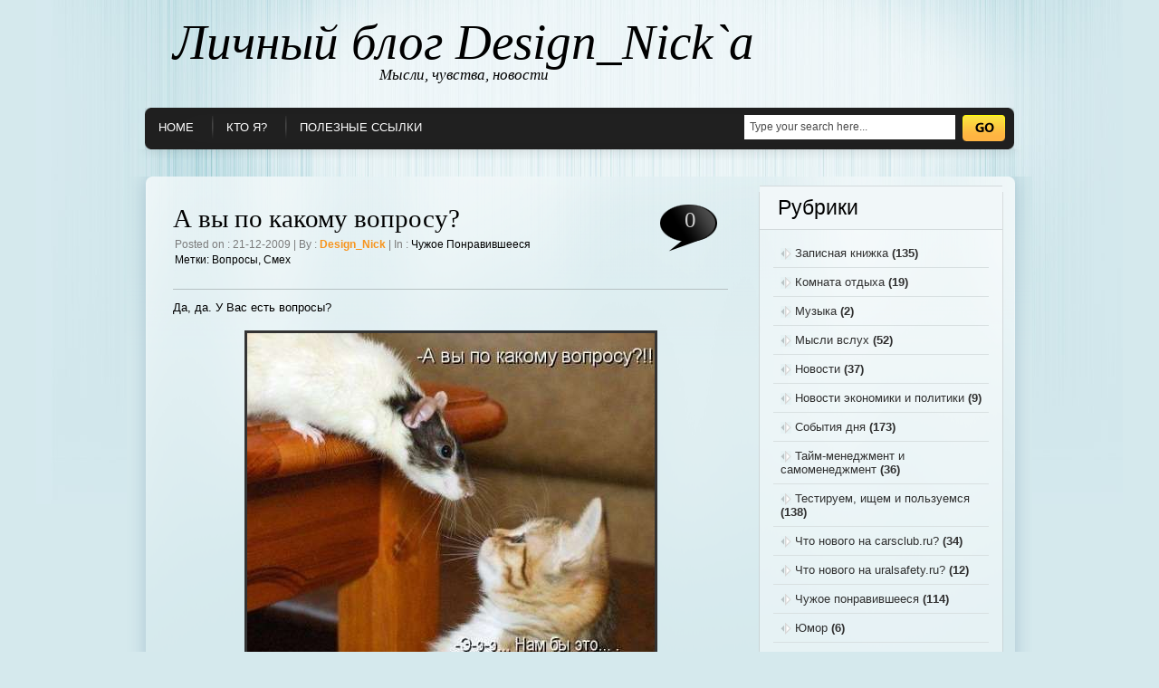

--- FILE ---
content_type: text/html; charset=UTF-8
request_url: https://www.design-nick.ru/tag/smekh/
body_size: 12305
content:
<!DOCTYPE html PUBLIC "-//W3C//DTD XHTML 1.0 Transitional//EN" "http://www.w3.org/TR/xhtml1/DTD/xhtml1-transitional.dtd">
<html xmlns="http://www.w3.org/1999/xhtml" lang="ru-RU">

<head profile="http://gmpg.org/xfn/11">
<link rel="shortcut icon" href="favicon.ico" >
<link rel="icon" type="image/gif" href="animated_favicon1.gif" >

<meta http-equiv="Content-Type" content="text/html; charset=UTF-8" />

<title>Личный блог Design_Nick`а   &raquo; смех</title>

<meta name="generator" content="WordPress 6.9" /> <!-- leave this for stats -->

<link rel="stylesheet" href="https://www.design-nick.ru/wp-content/themes/dynablue/style.css" type="text/css" media="screen" />
<link rel="alternate" type="application/rss+xml" title="Личный блог Design_Nick`а RSS Feed" href="https://www.design-nick.ru/feed/" />
<link rel="pingback" href="https://www.design-nick.ru/xmlrpc.php" />
<!--[if IE]>
<link rel="stylesheet" href="https://www.design-nick.ru/wp-content/themes/dynablue/style-ie.css" type="text/css" media="screen" />
<script type="text/javascript">
	var png_blank = "https://www.design-nick.ru/wp-content/themes/dynablue/images/transparent.gif";
</script>
<![endif]-->



	<!-- Main Menu -->
	<script type="text/javascript" src="https://www.design-nick.ru/wp-content/themes/dynablue/js/jquery.min.1.2.6.js"></script>
	<script type="text/javascript" src="https://www.design-nick.ru/wp-content/themes/dynablue/js/jqueryslidemenu/jqueryslidemenu.js"></script>
	<!-- /Main Menu -->
<script type="text/javascript" src="https://www.design-nick.ru/wp-content/themes/dynablue/js/carousel/stepcarousel.js"></script>


<script type="text/javascript">

stepcarousel.setup({
	galleryid: 'board_carusel', //id of carousel DIV
	beltclass: 'belt', //class of inner "belt" DIV containing all the panel DIVs
	panelclass: 'board_item', //class of panel DIVs each holding content
	autostep: {enable:true, moveby:1, pause:5000},
	panelbehavior: {speed:500, wraparound:false, persist:false},
	defaultbuttons: {enable: false, moveby: 1, leftnav: ['http://i34.tinypic.com/317e0s5.gif', -5, 80], rightnav: ['http://i38.tinypic.com/33o7di8.gif', -20, 80]},
	statusvars: ['statusA', 'statusB', 'statusC'], //register 3 variables that contain current panel (start), current panel (last), and total panels
	contenttype: ['inline'] //content setting ['inline'] or ['external', 'path_to_external_file']
})

</script>

<meta name='robots' content='max-image-preview:large' />
<link rel="alternate" type="application/rss+xml" title="Личный блог Design_Nick`а &raquo; Лента метки смех" href="https://www.design-nick.ru/tag/smekh/feed/" />
<style id='wp-img-auto-sizes-contain-inline-css' type='text/css'>
img:is([sizes=auto i],[sizes^="auto," i]){contain-intrinsic-size:3000px 1500px}
/*# sourceURL=wp-img-auto-sizes-contain-inline-css */
</style>
<style id='wp-emoji-styles-inline-css' type='text/css'>

	img.wp-smiley, img.emoji {
		display: inline !important;
		border: none !important;
		box-shadow: none !important;
		height: 1em !important;
		width: 1em !important;
		margin: 0 0.07em !important;
		vertical-align: -0.1em !important;
		background: none !important;
		padding: 0 !important;
	}
/*# sourceURL=wp-emoji-styles-inline-css */
</style>
<style id='wp-block-library-inline-css' type='text/css'>
:root{--wp-block-synced-color:#7a00df;--wp-block-synced-color--rgb:122,0,223;--wp-bound-block-color:var(--wp-block-synced-color);--wp-editor-canvas-background:#ddd;--wp-admin-theme-color:#007cba;--wp-admin-theme-color--rgb:0,124,186;--wp-admin-theme-color-darker-10:#006ba1;--wp-admin-theme-color-darker-10--rgb:0,107,160.5;--wp-admin-theme-color-darker-20:#005a87;--wp-admin-theme-color-darker-20--rgb:0,90,135;--wp-admin-border-width-focus:2px}@media (min-resolution:192dpi){:root{--wp-admin-border-width-focus:1.5px}}.wp-element-button{cursor:pointer}:root .has-very-light-gray-background-color{background-color:#eee}:root .has-very-dark-gray-background-color{background-color:#313131}:root .has-very-light-gray-color{color:#eee}:root .has-very-dark-gray-color{color:#313131}:root .has-vivid-green-cyan-to-vivid-cyan-blue-gradient-background{background:linear-gradient(135deg,#00d084,#0693e3)}:root .has-purple-crush-gradient-background{background:linear-gradient(135deg,#34e2e4,#4721fb 50%,#ab1dfe)}:root .has-hazy-dawn-gradient-background{background:linear-gradient(135deg,#faaca8,#dad0ec)}:root .has-subdued-olive-gradient-background{background:linear-gradient(135deg,#fafae1,#67a671)}:root .has-atomic-cream-gradient-background{background:linear-gradient(135deg,#fdd79a,#004a59)}:root .has-nightshade-gradient-background{background:linear-gradient(135deg,#330968,#31cdcf)}:root .has-midnight-gradient-background{background:linear-gradient(135deg,#020381,#2874fc)}:root{--wp--preset--font-size--normal:16px;--wp--preset--font-size--huge:42px}.has-regular-font-size{font-size:1em}.has-larger-font-size{font-size:2.625em}.has-normal-font-size{font-size:var(--wp--preset--font-size--normal)}.has-huge-font-size{font-size:var(--wp--preset--font-size--huge)}.has-text-align-center{text-align:center}.has-text-align-left{text-align:left}.has-text-align-right{text-align:right}.has-fit-text{white-space:nowrap!important}#end-resizable-editor-section{display:none}.aligncenter{clear:both}.items-justified-left{justify-content:flex-start}.items-justified-center{justify-content:center}.items-justified-right{justify-content:flex-end}.items-justified-space-between{justify-content:space-between}.screen-reader-text{border:0;clip-path:inset(50%);height:1px;margin:-1px;overflow:hidden;padding:0;position:absolute;width:1px;word-wrap:normal!important}.screen-reader-text:focus{background-color:#ddd;clip-path:none;color:#444;display:block;font-size:1em;height:auto;left:5px;line-height:normal;padding:15px 23px 14px;text-decoration:none;top:5px;width:auto;z-index:100000}html :where(.has-border-color){border-style:solid}html :where([style*=border-top-color]){border-top-style:solid}html :where([style*=border-right-color]){border-right-style:solid}html :where([style*=border-bottom-color]){border-bottom-style:solid}html :where([style*=border-left-color]){border-left-style:solid}html :where([style*=border-width]){border-style:solid}html :where([style*=border-top-width]){border-top-style:solid}html :where([style*=border-right-width]){border-right-style:solid}html :where([style*=border-bottom-width]){border-bottom-style:solid}html :where([style*=border-left-width]){border-left-style:solid}html :where(img[class*=wp-image-]){height:auto;max-width:100%}:where(figure){margin:0 0 1em}html :where(.is-position-sticky){--wp-admin--admin-bar--position-offset:var(--wp-admin--admin-bar--height,0px)}@media screen and (max-width:600px){html :where(.is-position-sticky){--wp-admin--admin-bar--position-offset:0px}}

/*# sourceURL=wp-block-library-inline-css */
</style><style id='global-styles-inline-css' type='text/css'>
:root{--wp--preset--aspect-ratio--square: 1;--wp--preset--aspect-ratio--4-3: 4/3;--wp--preset--aspect-ratio--3-4: 3/4;--wp--preset--aspect-ratio--3-2: 3/2;--wp--preset--aspect-ratio--2-3: 2/3;--wp--preset--aspect-ratio--16-9: 16/9;--wp--preset--aspect-ratio--9-16: 9/16;--wp--preset--color--black: #000000;--wp--preset--color--cyan-bluish-gray: #abb8c3;--wp--preset--color--white: #ffffff;--wp--preset--color--pale-pink: #f78da7;--wp--preset--color--vivid-red: #cf2e2e;--wp--preset--color--luminous-vivid-orange: #ff6900;--wp--preset--color--luminous-vivid-amber: #fcb900;--wp--preset--color--light-green-cyan: #7bdcb5;--wp--preset--color--vivid-green-cyan: #00d084;--wp--preset--color--pale-cyan-blue: #8ed1fc;--wp--preset--color--vivid-cyan-blue: #0693e3;--wp--preset--color--vivid-purple: #9b51e0;--wp--preset--gradient--vivid-cyan-blue-to-vivid-purple: linear-gradient(135deg,rgb(6,147,227) 0%,rgb(155,81,224) 100%);--wp--preset--gradient--light-green-cyan-to-vivid-green-cyan: linear-gradient(135deg,rgb(122,220,180) 0%,rgb(0,208,130) 100%);--wp--preset--gradient--luminous-vivid-amber-to-luminous-vivid-orange: linear-gradient(135deg,rgb(252,185,0) 0%,rgb(255,105,0) 100%);--wp--preset--gradient--luminous-vivid-orange-to-vivid-red: linear-gradient(135deg,rgb(255,105,0) 0%,rgb(207,46,46) 100%);--wp--preset--gradient--very-light-gray-to-cyan-bluish-gray: linear-gradient(135deg,rgb(238,238,238) 0%,rgb(169,184,195) 100%);--wp--preset--gradient--cool-to-warm-spectrum: linear-gradient(135deg,rgb(74,234,220) 0%,rgb(151,120,209) 20%,rgb(207,42,186) 40%,rgb(238,44,130) 60%,rgb(251,105,98) 80%,rgb(254,248,76) 100%);--wp--preset--gradient--blush-light-purple: linear-gradient(135deg,rgb(255,206,236) 0%,rgb(152,150,240) 100%);--wp--preset--gradient--blush-bordeaux: linear-gradient(135deg,rgb(254,205,165) 0%,rgb(254,45,45) 50%,rgb(107,0,62) 100%);--wp--preset--gradient--luminous-dusk: linear-gradient(135deg,rgb(255,203,112) 0%,rgb(199,81,192) 50%,rgb(65,88,208) 100%);--wp--preset--gradient--pale-ocean: linear-gradient(135deg,rgb(255,245,203) 0%,rgb(182,227,212) 50%,rgb(51,167,181) 100%);--wp--preset--gradient--electric-grass: linear-gradient(135deg,rgb(202,248,128) 0%,rgb(113,206,126) 100%);--wp--preset--gradient--midnight: linear-gradient(135deg,rgb(2,3,129) 0%,rgb(40,116,252) 100%);--wp--preset--font-size--small: 13px;--wp--preset--font-size--medium: 20px;--wp--preset--font-size--large: 36px;--wp--preset--font-size--x-large: 42px;--wp--preset--spacing--20: 0.44rem;--wp--preset--spacing--30: 0.67rem;--wp--preset--spacing--40: 1rem;--wp--preset--spacing--50: 1.5rem;--wp--preset--spacing--60: 2.25rem;--wp--preset--spacing--70: 3.38rem;--wp--preset--spacing--80: 5.06rem;--wp--preset--shadow--natural: 6px 6px 9px rgba(0, 0, 0, 0.2);--wp--preset--shadow--deep: 12px 12px 50px rgba(0, 0, 0, 0.4);--wp--preset--shadow--sharp: 6px 6px 0px rgba(0, 0, 0, 0.2);--wp--preset--shadow--outlined: 6px 6px 0px -3px rgb(255, 255, 255), 6px 6px rgb(0, 0, 0);--wp--preset--shadow--crisp: 6px 6px 0px rgb(0, 0, 0);}:where(.is-layout-flex){gap: 0.5em;}:where(.is-layout-grid){gap: 0.5em;}body .is-layout-flex{display: flex;}.is-layout-flex{flex-wrap: wrap;align-items: center;}.is-layout-flex > :is(*, div){margin: 0;}body .is-layout-grid{display: grid;}.is-layout-grid > :is(*, div){margin: 0;}:where(.wp-block-columns.is-layout-flex){gap: 2em;}:where(.wp-block-columns.is-layout-grid){gap: 2em;}:where(.wp-block-post-template.is-layout-flex){gap: 1.25em;}:where(.wp-block-post-template.is-layout-grid){gap: 1.25em;}.has-black-color{color: var(--wp--preset--color--black) !important;}.has-cyan-bluish-gray-color{color: var(--wp--preset--color--cyan-bluish-gray) !important;}.has-white-color{color: var(--wp--preset--color--white) !important;}.has-pale-pink-color{color: var(--wp--preset--color--pale-pink) !important;}.has-vivid-red-color{color: var(--wp--preset--color--vivid-red) !important;}.has-luminous-vivid-orange-color{color: var(--wp--preset--color--luminous-vivid-orange) !important;}.has-luminous-vivid-amber-color{color: var(--wp--preset--color--luminous-vivid-amber) !important;}.has-light-green-cyan-color{color: var(--wp--preset--color--light-green-cyan) !important;}.has-vivid-green-cyan-color{color: var(--wp--preset--color--vivid-green-cyan) !important;}.has-pale-cyan-blue-color{color: var(--wp--preset--color--pale-cyan-blue) !important;}.has-vivid-cyan-blue-color{color: var(--wp--preset--color--vivid-cyan-blue) !important;}.has-vivid-purple-color{color: var(--wp--preset--color--vivid-purple) !important;}.has-black-background-color{background-color: var(--wp--preset--color--black) !important;}.has-cyan-bluish-gray-background-color{background-color: var(--wp--preset--color--cyan-bluish-gray) !important;}.has-white-background-color{background-color: var(--wp--preset--color--white) !important;}.has-pale-pink-background-color{background-color: var(--wp--preset--color--pale-pink) !important;}.has-vivid-red-background-color{background-color: var(--wp--preset--color--vivid-red) !important;}.has-luminous-vivid-orange-background-color{background-color: var(--wp--preset--color--luminous-vivid-orange) !important;}.has-luminous-vivid-amber-background-color{background-color: var(--wp--preset--color--luminous-vivid-amber) !important;}.has-light-green-cyan-background-color{background-color: var(--wp--preset--color--light-green-cyan) !important;}.has-vivid-green-cyan-background-color{background-color: var(--wp--preset--color--vivid-green-cyan) !important;}.has-pale-cyan-blue-background-color{background-color: var(--wp--preset--color--pale-cyan-blue) !important;}.has-vivid-cyan-blue-background-color{background-color: var(--wp--preset--color--vivid-cyan-blue) !important;}.has-vivid-purple-background-color{background-color: var(--wp--preset--color--vivid-purple) !important;}.has-black-border-color{border-color: var(--wp--preset--color--black) !important;}.has-cyan-bluish-gray-border-color{border-color: var(--wp--preset--color--cyan-bluish-gray) !important;}.has-white-border-color{border-color: var(--wp--preset--color--white) !important;}.has-pale-pink-border-color{border-color: var(--wp--preset--color--pale-pink) !important;}.has-vivid-red-border-color{border-color: var(--wp--preset--color--vivid-red) !important;}.has-luminous-vivid-orange-border-color{border-color: var(--wp--preset--color--luminous-vivid-orange) !important;}.has-luminous-vivid-amber-border-color{border-color: var(--wp--preset--color--luminous-vivid-amber) !important;}.has-light-green-cyan-border-color{border-color: var(--wp--preset--color--light-green-cyan) !important;}.has-vivid-green-cyan-border-color{border-color: var(--wp--preset--color--vivid-green-cyan) !important;}.has-pale-cyan-blue-border-color{border-color: var(--wp--preset--color--pale-cyan-blue) !important;}.has-vivid-cyan-blue-border-color{border-color: var(--wp--preset--color--vivid-cyan-blue) !important;}.has-vivid-purple-border-color{border-color: var(--wp--preset--color--vivid-purple) !important;}.has-vivid-cyan-blue-to-vivid-purple-gradient-background{background: var(--wp--preset--gradient--vivid-cyan-blue-to-vivid-purple) !important;}.has-light-green-cyan-to-vivid-green-cyan-gradient-background{background: var(--wp--preset--gradient--light-green-cyan-to-vivid-green-cyan) !important;}.has-luminous-vivid-amber-to-luminous-vivid-orange-gradient-background{background: var(--wp--preset--gradient--luminous-vivid-amber-to-luminous-vivid-orange) !important;}.has-luminous-vivid-orange-to-vivid-red-gradient-background{background: var(--wp--preset--gradient--luminous-vivid-orange-to-vivid-red) !important;}.has-very-light-gray-to-cyan-bluish-gray-gradient-background{background: var(--wp--preset--gradient--very-light-gray-to-cyan-bluish-gray) !important;}.has-cool-to-warm-spectrum-gradient-background{background: var(--wp--preset--gradient--cool-to-warm-spectrum) !important;}.has-blush-light-purple-gradient-background{background: var(--wp--preset--gradient--blush-light-purple) !important;}.has-blush-bordeaux-gradient-background{background: var(--wp--preset--gradient--blush-bordeaux) !important;}.has-luminous-dusk-gradient-background{background: var(--wp--preset--gradient--luminous-dusk) !important;}.has-pale-ocean-gradient-background{background: var(--wp--preset--gradient--pale-ocean) !important;}.has-electric-grass-gradient-background{background: var(--wp--preset--gradient--electric-grass) !important;}.has-midnight-gradient-background{background: var(--wp--preset--gradient--midnight) !important;}.has-small-font-size{font-size: var(--wp--preset--font-size--small) !important;}.has-medium-font-size{font-size: var(--wp--preset--font-size--medium) !important;}.has-large-font-size{font-size: var(--wp--preset--font-size--large) !important;}.has-x-large-font-size{font-size: var(--wp--preset--font-size--x-large) !important;}
/*# sourceURL=global-styles-inline-css */
</style>

<style id='classic-theme-styles-inline-css' type='text/css'>
/*! This file is auto-generated */
.wp-block-button__link{color:#fff;background-color:#32373c;border-radius:9999px;box-shadow:none;text-decoration:none;padding:calc(.667em + 2px) calc(1.333em + 2px);font-size:1.125em}.wp-block-file__button{background:#32373c;color:#fff;text-decoration:none}
/*# sourceURL=/wp-includes/css/classic-themes.min.css */
</style>
<link rel="https://api.w.org/" href="https://www.design-nick.ru/wp-json/" /><link rel="alternate" title="JSON" type="application/json" href="https://www.design-nick.ru/wp-json/wp/v2/tags/148" /><link rel="EditURI" type="application/rsd+xml" title="RSD" href="https://www.design-nick.ru/xmlrpc.php?rsd" />
<meta name="generator" content="WordPress 6.9" />
</head>
<script type="text/javascript">
var gaJsHost = (("https:" == document.location.protocol) ? "https://ssl." : "http://www.");
document.write(unescape("%3Cscript src='" + gaJsHost + "google-analytics.com/ga.js' type='text/javascript'%3E%3C/script%3E"));
</script>
<script type="text/javascript">
try {
var pageTracker = _gat._getTracker("UA-10775447-1");
pageTracker._trackPageview();
} catch(err) {}</script>
<body>
<div id="page">

<div id="header">
	<div id="logo"><a href="https://www.design-nick.ru/">Личный блог Design_Nick`а</a><span class="description">Мысли, чувства, новости</span></div>
</div>

<div id="menu">
	<div id="mainmenu">
		<ul>
			<li class="first "><a href="https://www.design-nick.ru/">Home</a></li>
			<li class="page_item page-item-2"><a href="https://www.design-nick.ru/about/">Кто я?</a></li><li class="page_item page-item-13"><a href="https://www.design-nick.ru/%d0%bf%d0%be%d0%bb%d0%b5%d0%b7%d0%bd%d1%8b%d0%b5-%d1%81%d1%81%d1%8b%d0%bb%d0%ba%d0%b8/">Полезные ссылки</a></li>		</ul>
	</div>
    <div id="main_search">
        <form method="get" id="searchform_top" action="https://www.design-nick.ru/">
            <div>
                <input type="text" value="Type your search here..." name="s" id="searchform_top_text" onclick="this.value='';" />
                <input type="image" src="https://www.design-nick.ru/wp-content/themes/dynablue/images/button_go.gif" id="gosearch" />
            </div>
        </form>
    </div>
</div>

<div id="board">
</div>

<div id="body">
<div id="body_top">
<div id="body_end">

	<div id="body_left">
    	<div id="body_left_content">
	<div id="content" class="narrowcolumn">

		
		
			<div class="post" id="post-760">
                <div class="post-top">
                    <div class="post-title">
                        <h2><a href="https://www.design-nick.ru/2009/12/21/a-vy-po-kakomu-voprosu/" rel="bookmark" title="Permanent Link to А вы по какому вопросу?">А вы по какому вопросу?</a></h2>
						<h3>
							Posted on : 21-12-2009 | By : <span>Design_Nick</span> | In : <span class="post_cats"><a href="https://www.design-nick.ru/category/chuzhoe-ponravivsheesya/" rel="category tag">Чужое понравившееся</a></span>
						</h3>
						<h3>
							<span class="post_cats">Метки: <a href="https://www.design-nick.ru/tag/voprosy/" rel="tag">вопросы</a>, <a href="https://www.design-nick.ru/tag/smekh/" rel="tag">смех</a></span>
						</h3>
                    </div>
					<h4>0</h4>
                </div>

				<div class="entry">
					<p>Да, да. У Вас есть вопросы?</p>
<p><img fetchpriority="high" decoding="async" src="https://www.design-nick.ru/wp-content/uploads/2009/12/грызун_кошка.jpg" alt="Вопросы..." title="Вопросы..." width="450" height="450" class="aligncenter size-full wp-image-761" srcset="https://www.design-nick.ru/wp-content/uploads/2009/12/грызун_кошка.jpg 450w, https://www.design-nick.ru/wp-content/uploads/2009/12/_кошка-150x150.jpg 150w, https://www.design-nick.ru/wp-content/uploads/2009/12/_кошка-300x300.jpg 300w" sizes="(max-width: 450px) 100vw, 450px" /></p>
				</div>

                <div class="postmetadata">
					<p><a href="https://www.design-nick.ru/2009/12/21/a-vy-po-kakomu-voprosu/">Read Full Article</a></p>
                </div>
			</div>

		
			<div class="post" id="post-261">
                <div class="post-top">
                    <div class="post-title">
                        <h2><a href="https://www.design-nick.ru/2009/08/09/ehlement-pozitiva/" rel="bookmark" title="Permanent Link to Элемент позитива :)">Элемент позитива :)</a></h2>
						<h3>
							Posted on : 09-08-2009 | By : <span>Design_Nick</span> | In : <span class="post_cats"><a href="https://www.design-nick.ru/category/chuzhoe-ponravivsheesya/" rel="category tag">Чужое понравившееся</a></span>
						</h3>
						<h3>
							<span class="post_cats">Метки: <a href="https://www.design-nick.ru/tag/veselo/" rel="tag">весело</a>, <a href="https://www.design-nick.ru/tag/mladenec/" rel="tag">младенец</a>, <a href="https://www.design-nick.ru/tag/smekh/" rel="tag">смех</a></span>
						</h3>
                    </div>
					<h4>0</h4>
                </div>

				<div class="entry">
					<p>Многие наверняка слышали мелодию звонка со смехом младенца? </p>
<p>Но вот <a href="http://www.youtube.com/watch?v=HzAuXG-7b_M&#038;feature=related">такое видео</a> со смехом аж четырех!!!<br />
<object width="445" height="364"><param name="movie" value="http://www.youtube.com/v/HzAuXG-7b_M&#038;hl=ru&#038;fs=1&#038;rel=0&#038;border=1"></param><param name="allowFullScreen" value="true"></param><param name="allowscriptaccess" value="always"></param><embed src="http://www.youtube.com/v/HzAuXG-7b_M&#038;hl=ru&#038;fs=1&#038;rel=0&#038;border=1" type="application/x-shockwave-flash" allowscriptaccess="always" allowfullscreen="true" width="445" height="364"></embed></object></p>
<p>Это еще более заразный смех! Минута радости. 🙂</p>
				</div>

                <div class="postmetadata">
					<p><a href="https://www.design-nick.ru/2009/08/09/ehlement-pozitiva/">Read Full Article</a></p>
                </div>
			</div>

		
		<div class="navigation">
			            <div class="alignleft"></div>
            <div class="alignright"></div>
            		</div>

	
	</div>

            
        </div>
    </div>

	<div id="body_right">
		<div id="sidebars">
				<div id="sidebar" class="sidebars">
		<ul>
		<li id="categories-3" class="widget widget_categories"><h2 class="widgettitle">Рубрики</h2>
			<ul>
					<li class="cat-item cat-item-55"><a href="https://www.design-nick.ru/category/zapisnaya-knizhka/">Записная книжка</a> (135)
</li>
	<li class="cat-item cat-item-62"><a href="https://www.design-nick.ru/category/komnata-otdykha/">Комната отдыха</a> (19)
</li>
	<li class="cat-item cat-item-790"><a href="https://www.design-nick.ru/category/muzyka/">Музыка</a> (2)
</li>
	<li class="cat-item cat-item-3"><a href="https://www.design-nick.ru/category/mysli-vsluh/">Мысли вслух</a> (52)
</li>
	<li class="cat-item cat-item-1"><a href="https://www.design-nick.ru/category/uncategorized/">Новости</a> (37)
</li>
	<li class="cat-item cat-item-13"><a href="https://www.design-nick.ru/category/novosti-ekonomiki-i-politiki/">Новости экономики и политики</a> (9)
</li>
	<li class="cat-item cat-item-43"><a href="https://www.design-nick.ru/category/day-by-day/">События дня</a> (173)
</li>
	<li class="cat-item cat-item-7"><a href="https://www.design-nick.ru/category/taym-menedjment/">Тайм-менеджмент и самоменеджмент</a> (36)
</li>
	<li class="cat-item cat-item-4"><a href="https://www.design-nick.ru/category/testiruem-ischem-i-polzuemsya/">Тестируем, ищем и пользуемся</a> (138)
</li>
	<li class="cat-item cat-item-5"><a href="https://www.design-nick.ru/category/chto-novogo-na-carsclub-ru/">Что нового на carsclub.ru?</a> (34)
</li>
	<li class="cat-item cat-item-6"><a href="https://www.design-nick.ru/category/chto-novogo-na-uralsafety-ru/">Что нового на uralsafety.ru?</a> (12)
</li>
	<li class="cat-item cat-item-81"><a href="https://www.design-nick.ru/category/chuzhoe-ponravivsheesya/">Чужое понравившееся</a> (114)
</li>
	<li class="cat-item cat-item-545"><a href="https://www.design-nick.ru/category/yumor-2/">Юмор</a> (6)
</li>
			</ul>

			</li><li id="text-7" class="widget widget_text"><h2 class="widgettitle">Реклама от ozon.ru</h2>			<div class="textwidget"><p><!--Ozonru 240x400 --><br />
<script type="text/javascript">
<!--
var ozon_partner ='designnick';
if (typeof(pr) == 'undefined') { var pr = Math.floor(Math.random() * 1000000); }
if (typeof(document.referrer) != 'undefined') {
if (typeof(afReferrer) == 'undefined') { afReferrer = escape(document.referrer);
}
} else {
afReferrer = ''; }
var addate = new Date();
document.write('<scr' + 'ipt type="text/javascript" src="//ads.adfox.ru/228968/prepareCode?p1=brjan&p2=fblx&pct=a&pfc=a&pfb=a&pr=' + pr +'&pt=b&pd=' + addate.getDate() + '&pw=' + addate.getDay() + '&pv=' + addate.getHours() + '&prr=' + afReferrer + '&puid1='+ozon_partner+'"><\/scr' + 'ipt>');
// -->
</script><br />
<!-- Ozonru END--></p>
</div>
		</li><li id="calendar-3" class="widget widget_calendar"><h2 class="widgettitle">Календарик</h2><div id="calendar_wrap" class="calendar_wrap"><table id="wp-calendar" class="wp-calendar-table">
	<caption>Январь 2026</caption>
	<thead>
	<tr>
		<th scope="col" aria-label="Понедельник">Пн</th>
		<th scope="col" aria-label="Вторник">Вт</th>
		<th scope="col" aria-label="Среда">Ср</th>
		<th scope="col" aria-label="Четверг">Чт</th>
		<th scope="col" aria-label="Пятница">Пт</th>
		<th scope="col" aria-label="Суббота">Сб</th>
		<th scope="col" aria-label="Воскресенье">Вс</th>
	</tr>
	</thead>
	<tbody>
	<tr>
		<td colspan="3" class="pad">&nbsp;</td><td>1</td><td>2</td><td>3</td><td>4</td>
	</tr>
	<tr>
		<td>5</td><td>6</td><td>7</td><td>8</td><td>9</td><td>10</td><td>11</td>
	</tr>
	<tr>
		<td>12</td><td>13</td><td>14</td><td>15</td><td>16</td><td>17</td><td>18</td>
	</tr>
	<tr>
		<td>19</td><td>20</td><td>21</td><td>22</td><td>23</td><td>24</td><td>25</td>
	</tr>
	<tr>
		<td>26</td><td>27</td><td>28</td><td>29</td><td>30</td><td id="today">31</td>
		<td class="pad" colspan="1">&nbsp;</td>
	</tr>
	</tbody>
	</table><nav aria-label="Предыдущий и следующий месяцы" class="wp-calendar-nav">
		<span class="wp-calendar-nav-prev"><a href="https://www.design-nick.ru/2021/07/">&laquo; Июл</a></span>
		<span class="pad">&nbsp;</span>
		<span class="wp-calendar-nav-next">&nbsp;</span>
	</nav></div></li><li id="archives-2" class="widget widget_archive"><h2 class="widgettitle">Архив моего блога</h2>		<label class="screen-reader-text" for="archives-dropdown-2">Архив моего блога</label>
		<select id="archives-dropdown-2" name="archive-dropdown">
			
			<option value="">Выберите месяц</option>
				<option value='https://www.design-nick.ru/2021/07/'> Июль 2021 &nbsp;(1)</option>
	<option value='https://www.design-nick.ru/2020/02/'> Февраль 2020 &nbsp;(1)</option>
	<option value='https://www.design-nick.ru/2019/09/'> Сентябрь 2019 &nbsp;(1)</option>
	<option value='https://www.design-nick.ru/2016/05/'> Май 2016 &nbsp;(1)</option>
	<option value='https://www.design-nick.ru/2016/02/'> Февраль 2016 &nbsp;(2)</option>
	<option value='https://www.design-nick.ru/2016/01/'> Январь 2016 &nbsp;(1)</option>
	<option value='https://www.design-nick.ru/2015/02/'> Февраль 2015 &nbsp;(2)</option>
	<option value='https://www.design-nick.ru/2014/07/'> Июль 2014 &nbsp;(2)</option>
	<option value='https://www.design-nick.ru/2014/06/'> Июнь 2014 &nbsp;(1)</option>
	<option value='https://www.design-nick.ru/2014/05/'> Май 2014 &nbsp;(1)</option>
	<option value='https://www.design-nick.ru/2014/02/'> Февраль 2014 &nbsp;(1)</option>
	<option value='https://www.design-nick.ru/2013/08/'> Август 2013 &nbsp;(2)</option>
	<option value='https://www.design-nick.ru/2013/07/'> Июль 2013 &nbsp;(1)</option>
	<option value='https://www.design-nick.ru/2013/06/'> Июнь 2013 &nbsp;(5)</option>
	<option value='https://www.design-nick.ru/2013/05/'> Май 2013 &nbsp;(10)</option>
	<option value='https://www.design-nick.ru/2013/04/'> Апрель 2013 &nbsp;(8)</option>
	<option value='https://www.design-nick.ru/2013/03/'> Март 2013 &nbsp;(7)</option>
	<option value='https://www.design-nick.ru/2013/02/'> Февраль 2013 &nbsp;(13)</option>
	<option value='https://www.design-nick.ru/2013/01/'> Январь 2013 &nbsp;(9)</option>
	<option value='https://www.design-nick.ru/2012/12/'> Декабрь 2012 &nbsp;(2)</option>
	<option value='https://www.design-nick.ru/2012/11/'> Ноябрь 2012 &nbsp;(4)</option>
	<option value='https://www.design-nick.ru/2012/10/'> Октябрь 2012 &nbsp;(5)</option>
	<option value='https://www.design-nick.ru/2012/09/'> Сентябрь 2012 &nbsp;(4)</option>
	<option value='https://www.design-nick.ru/2012/08/'> Август 2012 &nbsp;(13)</option>
	<option value='https://www.design-nick.ru/2012/07/'> Июль 2012 &nbsp;(1)</option>
	<option value='https://www.design-nick.ru/2012/06/'> Июнь 2012 &nbsp;(8)</option>
	<option value='https://www.design-nick.ru/2012/05/'> Май 2012 &nbsp;(4)</option>
	<option value='https://www.design-nick.ru/2012/04/'> Апрель 2012 &nbsp;(3)</option>
	<option value='https://www.design-nick.ru/2012/03/'> Март 2012 &nbsp;(9)</option>
	<option value='https://www.design-nick.ru/2012/02/'> Февраль 2012 &nbsp;(7)</option>
	<option value='https://www.design-nick.ru/2012/01/'> Январь 2012 &nbsp;(6)</option>
	<option value='https://www.design-nick.ru/2011/12/'> Декабрь 2011 &nbsp;(2)</option>
	<option value='https://www.design-nick.ru/2011/11/'> Ноябрь 2011 &nbsp;(1)</option>
	<option value='https://www.design-nick.ru/2011/10/'> Октябрь 2011 &nbsp;(8)</option>
	<option value='https://www.design-nick.ru/2011/09/'> Сентябрь 2011 &nbsp;(14)</option>
	<option value='https://www.design-nick.ru/2011/08/'> Август 2011 &nbsp;(24)</option>
	<option value='https://www.design-nick.ru/2011/07/'> Июль 2011 &nbsp;(7)</option>
	<option value='https://www.design-nick.ru/2011/06/'> Июнь 2011 &nbsp;(3)</option>
	<option value='https://www.design-nick.ru/2011/05/'> Май 2011 &nbsp;(16)</option>
	<option value='https://www.design-nick.ru/2011/04/'> Апрель 2011 &nbsp;(1)</option>
	<option value='https://www.design-nick.ru/2011/03/'> Март 2011 &nbsp;(4)</option>
	<option value='https://www.design-nick.ru/2011/02/'> Февраль 2011 &nbsp;(5)</option>
	<option value='https://www.design-nick.ru/2011/01/'> Январь 2011 &nbsp;(17)</option>
	<option value='https://www.design-nick.ru/2010/12/'> Декабрь 2010 &nbsp;(15)</option>
	<option value='https://www.design-nick.ru/2010/11/'> Ноябрь 2010 &nbsp;(24)</option>
	<option value='https://www.design-nick.ru/2010/10/'> Октябрь 2010 &nbsp;(9)</option>
	<option value='https://www.design-nick.ru/2010/09/'> Сентябрь 2010 &nbsp;(10)</option>
	<option value='https://www.design-nick.ru/2010/08/'> Август 2010 &nbsp;(4)</option>
	<option value='https://www.design-nick.ru/2010/07/'> Июль 2010 &nbsp;(7)</option>
	<option value='https://www.design-nick.ru/2010/06/'> Июнь 2010 &nbsp;(10)</option>
	<option value='https://www.design-nick.ru/2010/05/'> Май 2010 &nbsp;(18)</option>
	<option value='https://www.design-nick.ru/2010/04/'> Апрель 2010 &nbsp;(8)</option>
	<option value='https://www.design-nick.ru/2010/03/'> Март 2010 &nbsp;(22)</option>
	<option value='https://www.design-nick.ru/2010/02/'> Февраль 2010 &nbsp;(41)</option>
	<option value='https://www.design-nick.ru/2010/01/'> Январь 2010 &nbsp;(50)</option>
	<option value='https://www.design-nick.ru/2009/12/'> Декабрь 2009 &nbsp;(28)</option>
	<option value='https://www.design-nick.ru/2009/11/'> Ноябрь 2009 &nbsp;(35)</option>
	<option value='https://www.design-nick.ru/2009/10/'> Октябрь 2009 &nbsp;(15)</option>
	<option value='https://www.design-nick.ru/2009/09/'> Сентябрь 2009 &nbsp;(25)</option>
	<option value='https://www.design-nick.ru/2009/08/'> Август 2009 &nbsp;(28)</option>
	<option value='https://www.design-nick.ru/2009/07/'> Июль 2009 &nbsp;(40)</option>
	<option value='https://www.design-nick.ru/2009/06/'> Июнь 2009 &nbsp;(2)</option>
	<option value='https://www.design-nick.ru/2009/05/'> Май 2009 &nbsp;(1)</option>
	<option value='https://www.design-nick.ru/2009/04/'> Апрель 2009 &nbsp;(2)</option>

		</select>

			<script type="text/javascript">
/* <![CDATA[ */

( ( dropdownId ) => {
	const dropdown = document.getElementById( dropdownId );
	function onSelectChange() {
		setTimeout( () => {
			if ( 'escape' === dropdown.dataset.lastkey ) {
				return;
			}
			if ( dropdown.value ) {
				document.location.href = dropdown.value;
			}
		}, 250 );
	}
	function onKeyUp( event ) {
		if ( 'Escape' === event.key ) {
			dropdown.dataset.lastkey = 'escape';
		} else {
			delete dropdown.dataset.lastkey;
		}
	}
	function onClick() {
		delete dropdown.dataset.lastkey;
	}
	dropdown.addEventListener( 'keyup', onKeyUp );
	dropdown.addEventListener( 'click', onClick );
	dropdown.addEventListener( 'change', onSelectChange );
})( "archives-dropdown-2" );

//# sourceURL=WP_Widget_Archives%3A%3Awidget
/* ]]> */
</script>
</li><li id="rss-8" class="widget widget_rss"><h2 class="widgettitle"><a class="rsswidget rss-widget-feed" href="http://www.carsclub.ru/forum/index.php?app=core&#038;module=global&#038;section=rss&#038;type=forums&#038;id=1"><img class="rss-widget-icon" style="border:0" width="14" height="14" src="https://www.design-nick.ru/wp-includes/images/rss.png" alt="RSS" loading="lazy" /></a> <a class="rsswidget rss-widget-title" href="">CARSCLUB.RU</a></h2></li><li id="tag_cloud-3" class="widget widget_tag_cloud"><h2 class="widgettitle">Облако тегов</h2><div class="tagcloud"><a href="https://www.design-nick.ru/tag/carsclub-ru/" class="tag-cloud-link tag-link-187 tag-link-position-1" style="font-size: 14.666666666667pt;" aria-label="CARSCLUB.RU (13 элементов)">CARSCLUB.RU</a>
<a href="https://www.design-nick.ru/tag/ms-outlook/" class="tag-cloud-link tag-link-21 tag-link-position-2" style="font-size: 8pt;" aria-label="MS Outlook (6 элементов)">MS Outlook</a>
<a href="https://www.design-nick.ru/tag/ozon-ru/" class="tag-cloud-link tag-link-331 tag-link-position-3" style="font-size: 13.777777777778pt;" aria-label="ozon.ru (12 элементов)">ozon.ru</a>
<a href="https://www.design-nick.ru/tag/tweets/" class="tag-cloud-link tag-link-604 tag-link-position-4" style="font-size: 21.333333333333pt;" aria-label="tweets (27 элементов)">tweets</a>
<a href="https://www.design-nick.ru/tag/twitter/" class="tag-cloud-link tag-link-555 tag-link-position-5" style="font-size: 21.555555555556pt;" aria-label="twitter (28 элементов)">twitter</a>
<a href="https://www.design-nick.ru/tag/windows-7/" class="tag-cloud-link tag-link-113 tag-link-position-6" style="font-size: 8pt;" aria-label="windows 7 (6 элементов)">windows 7</a>
<a href="https://www.design-nick.ru/tag/avariya/" class="tag-cloud-link tag-link-74 tag-link-position-7" style="font-size: 8pt;" aria-label="Авария (6 элементов)">Авария</a>
<a href="https://www.design-nick.ru/tag/alfa-klik/" class="tag-cloud-link tag-link-228 tag-link-position-8" style="font-size: 8pt;" aria-label="Альфа-Клик (6 элементов)">Альфа-Клик</a>
<a href="https://www.design-nick.ru/tag/alfa-bank/" class="tag-cloud-link tag-link-213 tag-link-position-9" style="font-size: 13.777777777778pt;" aria-label="Альфа-банк (12 элементов)">Альфа-банк</a>
<a href="https://www.design-nick.ru/tag/antara/" class="tag-cloud-link tag-link-284 tag-link-position-10" style="font-size: 13.777777777778pt;" aria-label="Антара (12 элементов)">Антара</a>
<a href="https://www.design-nick.ru/tag/dzhemir/" class="tag-cloud-link tag-link-285 tag-link-position-11" style="font-size: 8pt;" aria-label="Джемир (6 элементов)">Джемир</a>
<a href="https://www.design-nick.ru/tag/%d0%b8%d0%bd%d1%82%d0%b5%d1%80%d1%81%d0%b2%d1%8f%d0%b7%d1%8c/" class="tag-cloud-link tag-link-28 tag-link-position-12" style="font-size: 10.222222222222pt;" aria-label="Интерсвязь (8 элементов)">Интерсвязь</a>
<a href="https://www.design-nick.ru/tag/mts/" class="tag-cloud-link tag-link-579 tag-link-position-13" style="font-size: 10.222222222222pt;" aria-label="МТС (8 элементов)">МТС</a>
<a href="https://www.design-nick.ru/tag/rf/" class="tag-cloud-link tag-link-271 tag-link-position-14" style="font-size: 8pt;" aria-label="РФ (6 элементов)">РФ</a>
<a href="https://www.design-nick.ru/tag/rossiya/" class="tag-cloud-link tag-link-145 tag-link-position-15" style="font-size: 10.222222222222pt;" aria-label="Россия (8 элементов)">Россия</a>
<a href="https://www.design-nick.ru/tag/sovety/" class="tag-cloud-link tag-link-58 tag-link-position-16" style="font-size: 13.111111111111pt;" aria-label="Советы (11 элементов)">Советы</a>
<a href="https://www.design-nick.ru/tag/%d1%87%d0%b5%d0%bb%d1%8f%d0%b1%d0%b8%d0%bd%d1%81%d0%ba/" class="tag-cloud-link tag-link-16 tag-link-position-17" style="font-size: 15.333333333333pt;" aria-label="Челябинск (14 элементов)">Челябинск</a>
<a href="https://www.design-nick.ru/tag/yumor/" class="tag-cloud-link tag-link-67 tag-link-position-18" style="font-size: 9.1111111111111pt;" aria-label="Юмор-шутки-приколы (7 элементов)">Юмор-шутки-приколы</a>
<a href="https://www.design-nick.ru/tag/vremya/" class="tag-cloud-link tag-link-123 tag-link-position-19" style="font-size: 8pt;" aria-label="время (6 элементов)">время</a>
<a href="https://www.design-nick.ru/tag/vybor/" class="tag-cloud-link tag-link-198 tag-link-position-20" style="font-size: 9.1111111111111pt;" aria-label="выбор (7 элементов)">выбор</a>
<a href="https://www.design-nick.ru/tag/dengi/" class="tag-cloud-link tag-link-219 tag-link-position-21" style="font-size: 13.111111111111pt;" aria-label="деньги (11 элементов)">деньги</a>
<a href="https://www.design-nick.ru/tag/doroga/" class="tag-cloud-link tag-link-78 tag-link-position-22" style="font-size: 8pt;" aria-label="дорога (6 элементов)">дорога</a>
<a href="https://www.design-nick.ru/tag/dtp/" class="tag-cloud-link tag-link-94 tag-link-position-23" style="font-size: 8pt;" aria-label="дтп (6 элементов)">дтп</a>
<a href="https://www.design-nick.ru/tag/zhizn/" class="tag-cloud-link tag-link-95 tag-link-position-24" style="font-size: 15.777777777778pt;" aria-label="жизнь (15 элементов)">жизнь</a>
<a href="https://www.design-nick.ru/tag/izobrazhenie/" class="tag-cloud-link tag-link-252 tag-link-position-25" style="font-size: 8pt;" aria-label="изображение (6 элементов)">изображение</a>
<a href="https://www.design-nick.ru/tag/internet/" class="tag-cloud-link tag-link-65 tag-link-position-26" style="font-size: 13.111111111111pt;" aria-label="интернет (11 элементов)">интернет</a>
<a href="https://www.design-nick.ru/tag/%d0%ba%d0%b0%d1%80%d1%82%d0%b0/" class="tag-cloud-link tag-link-33 tag-link-position-27" style="font-size: 9.1111111111111pt;" aria-label="карта (7 элементов)">карта</a>
<a href="https://www.design-nick.ru/tag/kniga/" class="tag-cloud-link tag-link-251 tag-link-position-28" style="font-size: 14.666666666667pt;" aria-label="книга (13 элементов)">книга</a>
<a href="https://www.design-nick.ru/tag/knigi/" class="tag-cloud-link tag-link-335 tag-link-position-29" style="font-size: 9.1111111111111pt;" aria-label="книги (7 элементов)">книги</a>
<a href="https://www.design-nick.ru/tag/muzyka/" class="tag-cloud-link tag-link-204 tag-link-position-30" style="font-size: 14.666666666667pt;" aria-label="музыка (13 элементов)">музыка</a>
<a href="https://www.design-nick.ru/tag/mysli/" class="tag-cloud-link tag-link-150 tag-link-position-31" style="font-size: 14.666666666667pt;" aria-label="мысли (13 элементов)">мысли</a>
<a href="https://www.design-nick.ru/tag/noutbuk/" class="tag-cloud-link tag-link-290 tag-link-position-32" style="font-size: 8pt;" aria-label="ноутбук (6 элементов)">ноутбук</a>
<a href="https://www.design-nick.ru/tag/pesnya/" class="tag-cloud-link tag-link-162 tag-link-position-33" style="font-size: 22pt;" aria-label="песня (29 элементов)">песня</a>
<a href="https://www.design-nick.ru/tag/pokupka/" class="tag-cloud-link tag-link-262 tag-link-position-34" style="font-size: 8pt;" aria-label="покупка (6 элементов)">покупка</a>
<a href="https://www.design-nick.ru/tag/rabota/" class="tag-cloud-link tag-link-46 tag-link-position-35" style="font-size: 13.777777777778pt;" aria-label="работа (12 элементов)">работа</a>
<a href="https://www.design-nick.ru/tag/%d1%81%d0%b5%d1%80%d0%b2%d0%b5%d1%80/" class="tag-cloud-link tag-link-25 tag-link-position-36" style="font-size: 14.666666666667pt;" aria-label="сервер (13 элементов)">сервер</a>
<a href="https://www.design-nick.ru/tag/serial/" class="tag-cloud-link tag-link-193 tag-link-position-37" style="font-size: 8pt;" aria-label="сериал (6 элементов)">сериал</a>
<a href="https://www.design-nick.ru/tag/sistema-gorod/" class="tag-cloud-link tag-link-227 tag-link-position-38" style="font-size: 8pt;" aria-label="система Город (6 элементов)">система Город</a>
<a href="https://www.design-nick.ru/tag/spam/" class="tag-cloud-link tag-link-208 tag-link-position-39" style="font-size: 10.222222222222pt;" aria-label="спам (8 элементов)">спам</a>
<a href="https://www.design-nick.ru/tag/spamery/" class="tag-cloud-link tag-link-304 tag-link-position-40" style="font-size: 9.1111111111111pt;" aria-label="спамеры (7 элементов)">спамеры</a>
<a href="https://www.design-nick.ru/tag/tajjm-menedzhment/" class="tag-cloud-link tag-link-180 tag-link-position-41" style="font-size: 9.1111111111111pt;" aria-label="тайм-менеджмент (7 элементов)">тайм-менеджмент</a>
<a href="https://www.design-nick.ru/tag/%d1%83%d1%82%d1%80%d0%be/" class="tag-cloud-link tag-link-40 tag-link-position-42" style="font-size: 8pt;" aria-label="утро (6 элементов)">утро</a>
<a href="https://www.design-nick.ru/tag/foto/" class="tag-cloud-link tag-link-52 tag-link-position-43" style="font-size: 12.222222222222pt;" aria-label="фото (10 элементов)">фото</a>
<a href="https://www.design-nick.ru/tag/citata/" class="tag-cloud-link tag-link-711 tag-link-position-44" style="font-size: 14.666666666667pt;" aria-label="цитата (13 элементов)">цитата</a>
<a href="https://www.design-nick.ru/tag/ehlektronnaya-kniga/" class="tag-cloud-link tag-link-293 tag-link-position-45" style="font-size: 9.1111111111111pt;" aria-label="электронная книга (7 элементов)">электронная книга</a></div>
</li><li id="meta-3" class="widget widget_meta"><h2 class="widgettitle">Мета</h2>
		<ul>
			<li><a href="https://www.design-nick.ru/wp-login.php?action=register">Регистрация</a></li>			<li><a href="https://www.design-nick.ru/wp-login.php">Войти</a></li>
			<li><a href="https://www.design-nick.ru/feed/">Лента записей</a></li>
			<li><a href="https://www.design-nick.ru/comments/feed/">Лента комментариев</a></li>

			<li><a href="https://ru.wordpress.org/">WordPress.org</a></li>
		</ul>

		</li><li id="text-8" class="widget widget_text"><h2 class="widgettitle">Яндекс.Метрика</h2>			<div class="textwidget"><!-- Yandex.Metrika informer -->
<a href="http://metrika.yandex.ru/stat/?id=20186419&amp;from=informer"
target="_blank" rel="nofollow"><img src="//bs.yandex.ru/informer/20186419/3_1_FFFFFFFF_EFEFEFFF_0_pageviews"
style="width:88px; height:31px; border:0;" alt="Яндекс.Метрика" title="Яндекс.Метрика: данные за сегодня (просмотры, визиты и уникальные посетители)" onclick="try{Ya.Metrika.informer({i:this,id:20186419,lang:'ru'});return false}catch(e){}"/></a>
<!-- /Yandex.Metrika informer -->

<!-- Yandex.Metrika counter -->
<script type="text/javascript">
(function (d, w, c) {
    (w[c] = w[c] || []).push(function() {
        try {
            w.yaCounter20186419 = new Ya.Metrika({id:20186419,
                    webvisor:true,
                    clickmap:true,
                    trackLinks:true,
                    accurateTrackBounce:true});
        } catch(e) { }
    });

    var n = d.getElementsByTagName("script")[0],
        s = d.createElement("script"),
        f = function () { n.parentNode.insertBefore(s, n); };
    s.type = "text/javascript";
    s.async = true;
    s.src = (d.location.protocol == "https:" ? "https:" : "http:") + "//mc.yandex.ru/metrika/watch.js";

    if (w.opera == "[object Opera]") {
        d.addEventListener("DOMContentLoaded", f, false);
    } else { f(); }
})(document, window, "yandex_metrika_callbacks");
</script>
<noscript><div><img src="//mc.yandex.ru/watch/20186419" style="position:absolute; left:-9999px;" alt="" /></div></noscript>
<!-- /Yandex.Metrika counter --></div>
		</li>			        </ul>
	</div>

		</div>
	</div>

</div>
</div>
</div>

<div id="footer">
	<div id="footer_text">
    	<p>&copy; 2007-…. All Rights Reserved. <a href="https://www.design-nick.ru/">Личный блог Design_Nick`а</a></p>
		<p class="designed">Powered by <a href="http://wordpress.org/">WordPress</a> | Designed by <b><a href="http://www.webdesignlessons.com/">WebDesignLessons.com & Design_Nick</a></b></p>
    </div>
</div>

		<script type="speculationrules">
{"prefetch":[{"source":"document","where":{"and":[{"href_matches":"/*"},{"not":{"href_matches":["/wp-*.php","/wp-admin/*","/wp-content/uploads/*","/wp-content/*","/wp-content/plugins/*","/wp-content/themes/dynablue/*","/*\\?(.+)"]}},{"not":{"selector_matches":"a[rel~=\"nofollow\"]"}},{"not":{"selector_matches":".no-prefetch, .no-prefetch a"}}]},"eagerness":"conservative"}]}
</script>
<script id="wp-emoji-settings" type="application/json">
{"baseUrl":"https://s.w.org/images/core/emoji/17.0.2/72x72/","ext":".png","svgUrl":"https://s.w.org/images/core/emoji/17.0.2/svg/","svgExt":".svg","source":{"concatemoji":"https://www.design-nick.ru/wp-includes/js/wp-emoji-release.min.js?ver=6.9"}}
</script>
<script type="module">
/* <![CDATA[ */
/*! This file is auto-generated */
const a=JSON.parse(document.getElementById("wp-emoji-settings").textContent),o=(window._wpemojiSettings=a,"wpEmojiSettingsSupports"),s=["flag","emoji"];function i(e){try{var t={supportTests:e,timestamp:(new Date).valueOf()};sessionStorage.setItem(o,JSON.stringify(t))}catch(e){}}function c(e,t,n){e.clearRect(0,0,e.canvas.width,e.canvas.height),e.fillText(t,0,0);t=new Uint32Array(e.getImageData(0,0,e.canvas.width,e.canvas.height).data);e.clearRect(0,0,e.canvas.width,e.canvas.height),e.fillText(n,0,0);const a=new Uint32Array(e.getImageData(0,0,e.canvas.width,e.canvas.height).data);return t.every((e,t)=>e===a[t])}function p(e,t){e.clearRect(0,0,e.canvas.width,e.canvas.height),e.fillText(t,0,0);var n=e.getImageData(16,16,1,1);for(let e=0;e<n.data.length;e++)if(0!==n.data[e])return!1;return!0}function u(e,t,n,a){switch(t){case"flag":return n(e,"\ud83c\udff3\ufe0f\u200d\u26a7\ufe0f","\ud83c\udff3\ufe0f\u200b\u26a7\ufe0f")?!1:!n(e,"\ud83c\udde8\ud83c\uddf6","\ud83c\udde8\u200b\ud83c\uddf6")&&!n(e,"\ud83c\udff4\udb40\udc67\udb40\udc62\udb40\udc65\udb40\udc6e\udb40\udc67\udb40\udc7f","\ud83c\udff4\u200b\udb40\udc67\u200b\udb40\udc62\u200b\udb40\udc65\u200b\udb40\udc6e\u200b\udb40\udc67\u200b\udb40\udc7f");case"emoji":return!a(e,"\ud83e\u1fac8")}return!1}function f(e,t,n,a){let r;const o=(r="undefined"!=typeof WorkerGlobalScope&&self instanceof WorkerGlobalScope?new OffscreenCanvas(300,150):document.createElement("canvas")).getContext("2d",{willReadFrequently:!0}),s=(o.textBaseline="top",o.font="600 32px Arial",{});return e.forEach(e=>{s[e]=t(o,e,n,a)}),s}function r(e){var t=document.createElement("script");t.src=e,t.defer=!0,document.head.appendChild(t)}a.supports={everything:!0,everythingExceptFlag:!0},new Promise(t=>{let n=function(){try{var e=JSON.parse(sessionStorage.getItem(o));if("object"==typeof e&&"number"==typeof e.timestamp&&(new Date).valueOf()<e.timestamp+604800&&"object"==typeof e.supportTests)return e.supportTests}catch(e){}return null}();if(!n){if("undefined"!=typeof Worker&&"undefined"!=typeof OffscreenCanvas&&"undefined"!=typeof URL&&URL.createObjectURL&&"undefined"!=typeof Blob)try{var e="postMessage("+f.toString()+"("+[JSON.stringify(s),u.toString(),c.toString(),p.toString()].join(",")+"));",a=new Blob([e],{type:"text/javascript"});const r=new Worker(URL.createObjectURL(a),{name:"wpTestEmojiSupports"});return void(r.onmessage=e=>{i(n=e.data),r.terminate(),t(n)})}catch(e){}i(n=f(s,u,c,p))}t(n)}).then(e=>{for(const n in e)a.supports[n]=e[n],a.supports.everything=a.supports.everything&&a.supports[n],"flag"!==n&&(a.supports.everythingExceptFlag=a.supports.everythingExceptFlag&&a.supports[n]);var t;a.supports.everythingExceptFlag=a.supports.everythingExceptFlag&&!a.supports.flag,a.supports.everything||((t=a.source||{}).concatemoji?r(t.concatemoji):t.wpemoji&&t.twemoji&&(r(t.twemoji),r(t.wpemoji)))});
//# sourceURL=https://www.design-nick.ru/wp-includes/js/wp-emoji-loader.min.js
/* ]]> */
</script>


</div>

</body>
</html>
<!-- WP Super Cache is installed but broken. The path to wp-cache-phase1.php in wp-content/advanced-cache.php must be fixed! -->